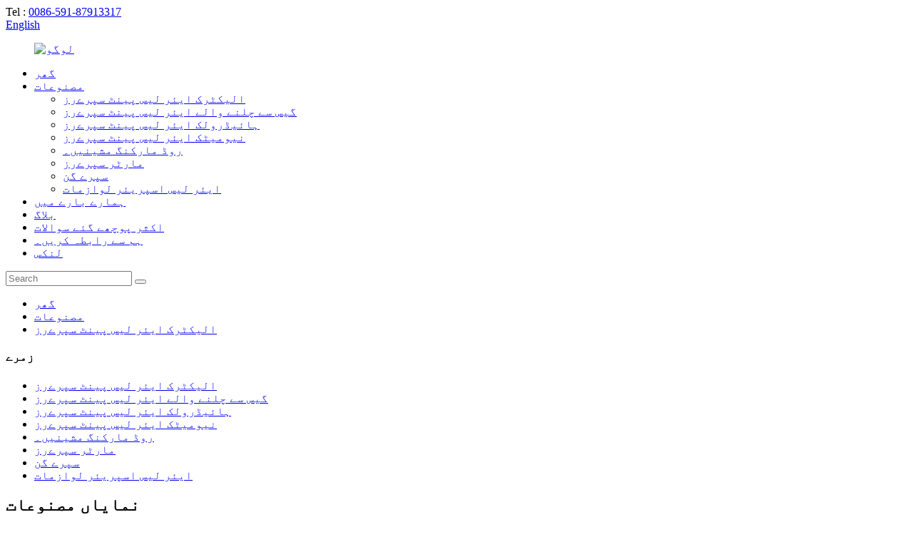

--- FILE ---
content_type: text/html
request_url: http://ur.hi-sprayer.com/high-performing-electrical-airless-paint-sprayers-product/
body_size: 10622
content:
<!DOCTYPE html> <html dir="ltr" lang="ur"> <head> <meta charset="UTF-8"/> <meta http-equiv="Content-Type" content="text/html; charset=UTF-8" /> <!-- Google tag (gtag.js) --> <script async src="https://www.googletagmanager.com/gtag/js?id=G-56DHFFVRCY"></script> <script>
  window.dataLayer = window.dataLayer || [];
  function gtag(){dataLayer.push(arguments);}
  gtag('js', new Date());

  gtag('config', 'G-56DHFFVRCY');
</script> <title>چین اعلی کارکردگی کا مظاہرہ کرنے والے الیکٹریکل ایئر لیس پینٹ سپرےرز فیکٹری اور سپلائرز | HVBAN</title> <meta property="fb:app_id" content="966242223397117" /> <meta name="viewport" content="width=device-width,initial-scale=1,minimum-scale=1,maximum-scale=1,user-scalable=no"> <link rel="apple-touch-icon-precomposed" href=""> <meta name="format-detection" content="telephone=no"> <meta name="apple-mobile-web-app-capable" content="yes"> <meta name="apple-mobile-web-app-status-bar-style" content="black"> <meta property="og:url" content="https://www.hi-sprayer.com/high-performing-electrical-airless-paint-sprayers-product/"/> <meta property="og:title" content="China High-performing Electrical Airless Paint Sprayers factory and suppliers | HVBAN" /> <meta property="og:description" content="Product features ● High-performing: Our airless sprayers are designed to provide excellent performance and coverage, ensuring even and consistent painting every time. ● Reliable: Our sprayers are built to last, with durable components that can withstand heavy usage and maintain consistent output...."/> <meta property="og:type" content="product"/> <meta property="og:image" content="https://cdn.globalso.com/hi-sprayer/1074ae35.png"/> <meta property="og:site_name" content="https://www.hi-sprayer.com/"/> <link href="//cdn.globalso.com/hi-sprayer/style/global/style.css" rel="stylesheet" onload="this.onload=null;this.rel='stylesheet'"> <link href="//cdn.globalso.com/hi-sprayer/style/public/public.css" rel="stylesheet" onload="this.onload=null;this.rel='stylesheet'">  <link rel="shortcut icon" href="https://cdn.globalso.com/hi-sprayer/ico.png" /> <meta name="description" itemprop="description" content="پروڈکٹ کی خصوصیات ● اعلیٰ کارکردگی کا مظاہرہ کرنے والے: ہمارے بغیر ہوا کے اسپریئرز کو بہترین کارکردگی اور کوریج فراہم کرنے کے لیے ڈیزائن کیا گیا ہے، جو کہ یکساں اور مستقل پینٹنگ کو یقینی بناتا ہے۔" />  <meta name="keywords" itemprop="keywords" content="الیکٹرک ایئر لیس پینٹ سپرےرز، مصنوعات" />  <link rel="canonical" href="https://www.hi-sprayer.com/high-performing-electrical-airless-paint-sprayers-product/" /> <link href="//cdn.globalso.com/hide_search.css" rel="stylesheet"/><link href="//www.hi-sprayer.com/style/ur.html.css" rel="stylesheet"/><link rel="alternate" hreflang="ur" href="http://ur.hi-sprayer.com/" /></head> <body> <div class="container"> <header class="web_head">     <div class="head_top">       <div class="layout">         <div class="head_right">           <span class="top_contact">Tel : <a class="tel_link" href="tel:0086-591-87913317">0086-591-87913317</a></span>          <div class="change-language ensemble">   <div class="change-language-info">     <div class="change-language-title medium-title">        <div class="language-flag language-flag-en"><a href="https://www.hi-sprayer.com/"><b class="country-flag"></b><span>English</span> </a></div>        <b class="language-icon"></b>      </div> 	<div class="change-language-cont sub-content">         <div class="empty"></div>     </div>   </div> </div> <!--theme229-->             </div>       </div>     </div>     <div class="head_layer">       <div class="layout">         <figure class="logo"><a href="/">                 <img src="https://cdn.globalso.com/hi-sprayer/logo3.png" alt="لوگو">                 </a></figure>         <nav class="nav_wrap">           <ul class="head_nav">         <li><a href="/">گھر</a></li> <li class="current-post-ancestor current-menu-parent"><a href="/products/">مصنوعات</a> <ul class="sub-menu"> 	<li class="current-post-ancestor current-menu-parent"><a href="/electric-airless-paint-sprayers/">الیکٹرک ایئر لیس پینٹ سپرےرز</a></li> 	<li><a href="/gas-powered-airless-paint-sprayers/">گیس سے چلنے والے ایئر لیس پینٹ سپرےرز</a></li> 	<li><a href="/hydraulic-airless-paint-sprayers/">ہائیڈرولک ایئر لیس پینٹ سپرےرز</a></li> 	<li><a href="/pneumatic-airless-paint-sprayers/">نیومیٹک ایئر لیس پینٹ سپرےرز</a></li> 	<li><a href="/road-marking-machines/">روڈ مارکنگ مشینیں۔</a></li> 	<li><a href="/mortar-sprayers/">مارٹر سپرےرز</a></li> 	<li><a href="/spray-guns/">سپرے گن</a></li> 	<li><a href="/airless-sprayer-accessories/">ایئر لیس اسپریئر لوازمات</a></li> </ul> </li> <li><a href="/about-us/">ہمارے بارے میں</a></li> <li><a href="/news/">بلاگ</a></li> <li><a href="/faqs/">اکثر پوچھے گئے سوالات</a></li> <li><a href="/contact-us/">ہم سے رابطہ کریں۔</a></li> <li><a target="_blank" href="http://www.airless-sprayer.com">لنکس</a></li>       </ul>           <div class="head-search">           <form  action="/search.php" method="get">           <input class="search-ipt" type="text" placeholder="Search" name="s" id="s" />           <input type="hidden" name="cat" value="490"/>           <button class="search-btn" type="submit"  id="searchsubmit"></button>         </form>           </div>           <b id="btn-search" class="btn--search"></b>         </nav>       </div>     </div>   </header><div class="path_bar">     <div class="layout">       <ul>        <li> <a itemprop="breadcrumb" href="/">گھر</a></li><li> <a itemprop="breadcrumb" href="/products/" title="Products">مصنوعات</a> </li><li> <a itemprop="breadcrumb" href="/electric-airless-paint-sprayers/" title="Electric Airless Paint Sprayers">الیکٹرک ایئر لیس پینٹ سپرےرز</a> </li></li>       </ul>     </div>   </div> <section class="web_main page_main">   <div class="layout">      <!-- aside begin -->     <aside class="aside">   <section class="aside-wrap">     <section class="side-widget">     <div class="side-tit-bar">       <h4 class="side-tit">زمرے</h4>     </div>     <ul class="side-cate">       <li class="current-post-ancestor current-menu-parent"><a href="/electric-airless-paint-sprayers/">الیکٹرک ایئر لیس پینٹ سپرےرز</a></li> <li><a href="/gas-powered-airless-paint-sprayers/">گیس سے چلنے والے ایئر لیس پینٹ سپرےرز</a></li> <li><a href="/hydraulic-airless-paint-sprayers/">ہائیڈرولک ایئر لیس پینٹ سپرےرز</a></li> <li><a href="/pneumatic-airless-paint-sprayers/">نیومیٹک ایئر لیس پینٹ سپرےرز</a></li> <li><a href="/road-marking-machines/">روڈ مارکنگ مشینیں۔</a></li> <li><a href="/mortar-sprayers/">مارٹر سپرےرز</a></li> <li><a href="/spray-guns/">سپرے گن</a></li> <li><a href="/airless-sprayer-accessories/">ایئر لیس اسپریئر لوازمات</a></li>     </ul>   </section>   <div class="side-widget">     <div class="side-tit-bar">       <h2 class="side-tit">نمایاں مصنوعات</h2>     </div>     <div class="side-product-items">       <div class="items_content">         <ul >                     <li class="side_product_item">             <figure> <a  class="item-img" href="/high-quality-road-marking-machines-for-precise-line-markings-product/"><img src="https://cdn.globalso.com/hi-sprayer/High-Quality-Road-Marking-Machines-for-Precise-Line-Markings-1-300x300.jpg" alt="عین مطابق لائن مارکنگ کے لیے اعلیٰ معیار کی روڈ مارکنگ مشین"></a>               <figcaption>                 <div class="item_text"><a href="/high-quality-road-marking-machines-for-precise-line-markings-product/">عین مطابق لائن کے لیے اعلیٰ معیار کی روڈ مارکنگ مشینیں...</a></div>               </figcaption>             </figure>             <a href="/high-quality-road-marking-machines-for-precise-line-markings-product/" class="add-friend"></a> </li>                     <li class="side_product_item">             <figure> <a  class="item-img" href="/road-marking-machines-the-key-equipment-to-make-roads-safer-product/"><img src="https://cdn.globalso.com/hi-sprayer/The-key-equipment-to-make-roads-safer-1-300x300.jpg" alt="روڈ مارکنگ مشینیں – سڑکوں کو محفوظ بنانے کے لیے کلیدی سامان"></a>               <figcaption>                 <div class="item_text"><a href="/road-marking-machines-the-key-equipment-to-make-roads-safer-product/">روڈ مارکنگ مشینیں - اہم سامان...</a></div>               </figcaption>             </figure>             <a href="/road-marking-machines-the-key-equipment-to-make-roads-safer-product/" class="add-friend"></a> </li>                     <li class="side_product_item">             <figure> <a  class="item-img" href="/efficient-and-durable-pneumatic-airless-paint-sprayers-product/"><img src="https://cdn.globalso.com/hi-sprayer/Efficient-and-Durable-Pneumatic-Airless-Paint-Sprayers-1-300x300.jpg" alt="موثر اور پائیدار نیومیٹک ایئر لیس پینٹ سپرےرز"></a>               <figcaption>                 <div class="item_text"><a href="/efficient-and-durable-pneumatic-airless-paint-sprayers-product/">موثر اور پائیدار نیومیٹک ایئر لیس پینٹ سپرےرز</a></div>               </figcaption>             </figure>             <a href="/efficient-and-durable-pneumatic-airless-paint-sprayers-product/" class="add-friend"></a> </li>                     <li class="side_product_item">             <figure> <a  class="item-img" href="/pneumatic-airless-paint-sprayers-the-best-choice-for-the-painting-industry-product/"><img src="https://cdn.globalso.com/hi-sprayer/Pneumatic-Airless-Paint-Sprayers-The-Best-Choice-for-the-Painting-Industry-1-300x300.jpg" alt="نیومیٹک ایئر لیس پینٹ سپرےرز – پینٹنگ انڈسٹری کے لیے بہترین انتخاب"></a>               <figcaption>                 <div class="item_text"><a href="/pneumatic-airless-paint-sprayers-the-best-choice-for-the-painting-industry-product/">نیومیٹک ایئر لیس پینٹ سپرےرز - بہترین Ch...</a></div>               </figcaption>             </figure>             <a href="/pneumatic-airless-paint-sprayers-the-best-choice-for-the-painting-industry-product/" class="add-friend"></a> </li>                     <li class="side_product_item">             <figure> <a  class="item-img" href="/efficient-and-convenient-hydraulic-airless-paint-sprayers-product/"><img src="https://cdn.globalso.com/hi-sprayer/Efficient-and-Convenient-Hydraulic-Airless-Paint-Sprayers-1-300x300.jpg" alt="موثر اور آسان ہائیڈرولک ایئر لیس پینٹ سپرےرز"></a>               <figcaption>                 <div class="item_text"><a href="/efficient-and-convenient-hydraulic-airless-paint-sprayers-product/">موثر اور آسان ہائیڈرولک ایئر لیس پینٹ سپر...</a></div>               </figcaption>             </figure>             <a href="/efficient-and-convenient-hydraulic-airless-paint-sprayers-product/" class="add-friend"></a> </li>                     <li class="side_product_item">             <figure> <a  class="item-img" href="/hvban-gas-power-airless-painting-spray-machine-gp6300tx-product/"><img src="https://cdn.globalso.com/hi-sprayer/HVBAN-Gas-Power-Airless-Painting-Spray-Machine-GP6300TX-1-300x300.png" alt="HVBAN گیس پاور ایئر لیس پینٹنگ سپرے مشین GP6300TX"></a>               <figcaption>                 <div class="item_text"><a href="/hvban-gas-power-airless-painting-spray-machine-gp6300tx-product/">HVBAN گیس پاور ایئر لیس پینٹنگ سپرے مشین GP6300TX</a></div>               </figcaption>             </figure>             <a href="/hvban-gas-power-airless-painting-spray-machine-gp6300tx-product/" class="add-friend"></a> </li>                     <li class="side_product_item">             <figure> <a  class="item-img" href="/gas-powered-airless-paint-sprayers-high-performance-for-large-painting-projects-product/"><img src="https://cdn.globalso.com/hi-sprayer/Gas-Powered-Airless-Paint-Sprayers-High-Performance-for-Large-Painting-Projects-1-300x300.png" alt="گیس سے چلنے والے ایئر لیس پینٹ سپرےرز - بڑے پینٹنگ پروجیکٹس کے لیے اعلیٰ کارکردگی"></a>               <figcaption>                 <div class="item_text"><a href="/gas-powered-airless-paint-sprayers-high-performance-for-large-painting-projects-product/">گیس سے چلنے والے ایئر لیس پینٹ سپرےرز - ہائی پرف...</a></div>               </figcaption>             </figure>             <a href="/gas-powered-airless-paint-sprayers-high-performance-for-large-painting-projects-product/" class="add-friend"></a> </li>                     <li class="side_product_item">             <figure> <a  class="item-img" href="/electric-airless-paint-sprayers-efficient-and-precise-painting-made-easy-product/"><img src="https://cdn.globalso.com/hi-sprayer/Efficient-and-Precise-Painting-Made-Easy-1-300x300.jpg" alt="الیکٹرک ایئر لیس پینٹ سپرےرز - موثر اور درست پینٹنگ کو آسان بنا دیا گیا ہے۔"></a>               <figcaption>                 <div class="item_text"><a href="/electric-airless-paint-sprayers-efficient-and-precise-painting-made-easy-product/">الیکٹرک ایئر لیس پینٹ سپرےرز - موثر اور...</a></div>               </figcaption>             </figure>             <a href="/electric-airless-paint-sprayers-efficient-and-precise-painting-made-easy-product/" class="add-friend"></a> </li>                     <li class="side_product_item">             <figure> <a  class="item-img" href="/high-performing-electrical-airless-paint-sprayers-product/"><img src="https://cdn.globalso.com/hi-sprayer/1074ae35-300x300.png" alt="اعلی کارکردگی کا مظاہرہ کرنے والے الیکٹریکل ایئر لیس پینٹ سپرےرز"></a>               <figcaption>                 <div class="item_text"><a href="/high-performing-electrical-airless-paint-sprayers-product/">اعلی کارکردگی کا مظاہرہ کرنے والے الیکٹریکل ایئر لیس پینٹ سپرےرز</a></div>               </figcaption>             </figure>             <a href="/high-performing-electrical-airless-paint-sprayers-product/" class="add-friend"></a> </li>                     <li class="side_product_item">             <figure> <a  class="item-img" href="/hb695-electric-airless-paint-sprayer-product/"><img src="https://cdn.globalso.com/hi-sprayer/HB695-Electric-Airless-Paint-Sprayer-1-300x300.jpg" alt="HB695 الیکٹرک ایئر لیس پینٹ سپرےر"></a>               <figcaption>                 <div class="item_text"><a href="/hb695-electric-airless-paint-sprayer-product/">HB695 الیکٹرک ایئر لیس پینٹ سپرےر</a></div>               </figcaption>             </figure>             <a href="/hb695-electric-airless-paint-sprayer-product/" class="add-friend"></a> </li>                   </ul>       </div>     </div>   </div>      </section> </aside>    <!--// aisde end -->      <!-- main begin -->     <section class="main" >      <h1 class="page_title">اعلی کارکردگی کا مظاہرہ کرنے والے الیکٹریکل ایئر لیس پینٹ سپرےرز</h1>       <!-- product info -->       <section class="product-intro">         <div class="product-view" >            <!-- Piliang S-->                     <!-- Piliang E-->                     <div class="product-image"> <a class="cloud-zoom" id="zoom1" data-zoom="adjustX:0, adjustY:0" href="https://cdn.globalso.com/hi-sprayer/1074ae35.png"> <img src="https://cdn.globalso.com/hi-sprayer/1074ae35.png" itemprop="image" title="" alt="اعلی کارکردگی کا مظاہرہ کرنے والے الیکٹریکل ایئر لیس پینٹ سپرےرز نمایاں تصویر" style="width:100%" /></a> </div>                     <div  style="position:relative; width:100%;">             <div class="image-additional">               <ul class="swiper-wrapper">                                 <li class="swiper-slide image-item current"> <a class="cloud-zoom-gallery item"  href="https://cdn.globalso.com/hi-sprayer/1074ae35.png" data-zoom="useZoom:zoom1, smallImage:https://cdn.globalso.com/hi-sprayer/1074ae35.png" title=""><img src="https://cdn.globalso.com/hi-sprayer/1074ae35.png" alt="اعلی کارکردگی کا مظاہرہ کرنے والے الیکٹریکل ایئر لیس پینٹ سپرےرز" /></a> </li>                                 <li class="swiper-slide image-item"> <a class="cloud-zoom-gallery item"  href="https://cdn.globalso.com/hi-sprayer/03-side-right.jpg" data-zoom="useZoom:zoom1, smallImage:https://cdn.globalso.com/hi-sprayer/03-side-right.jpg" title=""><img src="https://cdn.globalso.com/hi-sprayer/03-side-right.jpg" alt="اعلی کارکردگی کا مظاہرہ کرنے والے الیکٹریکل ایئر لیس پینٹ سپرےرز" /></a> </li>                               </ul>               <div class="swiper-pagination swiper-pagination-white"></div>             </div>             <div class="swiper-button-next swiper-button-white"></div>             <div class="swiper-button-prev swiper-button-white"></div>           </div>         </div>         <section class="product-summary">           <div class="product-meta">             <h3>مختصر تفصیل:</h3>             <div><p>ہم پیشہ ورانہ الیکٹریکل ایئر لیس پینٹ سپرےرز کی ایک متنوع رینج پیش کرتے ہیں جو بڑے اور چھوٹے کوٹنگ پروجیکٹس کے لیے موزوں ہیں۔ ہماری پروڈکٹس پورٹ ایبل سیریز سے لے کر پروجیکٹ پرو سیریز تک ہیں، ہر ایک اعلی کارکردگی کا مظاہرہ کرنے والی، قابل اعتماد، اور طویل ڈیوٹی زندگی کی خصوصیات سے لیس ہے جو پینٹنگ کے ہموار اور موثر تجربے کو یقینی بناتی ہے۔</p> </div>             <br />                                   </div>           <div class="product-btn-wrap"> <a href="javascript:" class="email">ہمیں ای میل بھیجیں۔</a>  </div>                     </section>       </section>       <section class="tab-content-wrap product-detail">         <div class="tab-title-bar detail-tabs">           <h2 class="tab-title title current"><span>مصنوعات کی تفصیل</span></h2>                                          <h2 class="tab-title title"><span>پروڈکٹ ٹیگز</span></h2>                   </div>         <section class="tab-panel-wrap">           <section class="tab-panel disabled entry">             <section class="tab-panel-content">                                           <h2>مصنوعات کی خصوصیات</h2> <p>● اعلی کارکردگی کا مظاہرہ کرنے والے: ہمارے بغیر ہوا کے سپرےرز کو بہترین کارکردگی اور کوریج فراہم کرنے کے لیے ڈیزائن کیا گیا ہے، ہر بار یکساں اور مستقل پینٹنگ کو یقینی بناتے ہوئے<br />● قابل بھروسہ: ہمارے سپرےرز دیرپا اجزاء کے ساتھ بنائے گئے ہیں جو بھاری استعمال کو برداشت کر سکتے ہیں اور مسلسل پیداوار کو برقرار رکھ سکتے ہیں۔<br />● طویل ڈیوٹی زندگی: باقاعدگی سے دیکھ بھال کے ساتھ، ہمارے بغیر ہوا کے اسپریئرز کئی سالوں کی قابل اعتماد سروس فراہم کر سکتے ہیں، جو انہیں کسی بھی فرد یا ٹھیکیدار کے لیے ایک زبردست سرمایہ کاری بنا سکتے ہیں۔</p> <h2>پروڈکٹ ایپلی کیشنز</h2> <p>ہمارے الیکٹرک ایئر لیس پینٹ سپرےرز کوٹنگ پروجیکٹس کی ایک وسیع رینج کے لیے موزوں ہیں، بشمول:<br />● اندرونی اور بیرونی پینٹنگ<br />● بڑے تجارتی پینٹنگ پروجیکٹس<br />● صنعتی کوٹنگ ایپلی کیشنز<br />● رہائشی پینٹنگ اور تزئین و آرائش کے منصوبے<br />ہمارے بغیر ہوا کے اسپرے کرنے والوں کے ساتھ، آپ پینٹنگ کے روایتی طریقوں سے کم وقت میں اور کم محنت کے ساتھ پیشہ ورانہ درجے کے نتائج حاصل کر سکتے ہیں۔ ہماری مصنوعات کو کسی بھی سائز کی پینٹنگ کے کام کو سنبھالنے کے لیے ڈیزائن کیا گیا ہے، چاہے آپ پیشہ ور پینٹر ہوں یا DIY کے شوقین۔</p> <p>Hvban میں، اعلیٰ ترین مصنوعات اور بے مثال کسٹمر سروس کی فراہمی کے لیے ہماری لگن اٹل ہے۔ ماہرین کی ہماری ٹیم آپ کے کسی بھی سوال کا جواب دینے اور آپ کی منفرد ضروریات کو پورا کرنے کے لیے موزوں حل فراہم کرنے کے لیے دستیاب ہے۔ چاہے آپ پیشہ ور ٹھیکیدار ہوں یا DIY کے شوقین، ہماری پینٹنگ اسپریئر مشینیں آپ کی توقعات سے زیادہ اور شاندار نتائج حاصل کرنے میں آپ کی مدد کرنے کے لیے بنائی گئی ہیں۔ یہ جاننے کے لیے آج ہی ہم سے رابطہ کریں کہ ہماری پروڈکٹس آپ کے پینٹنگ پروجیکٹس کو کس طرح اگلی سطح تک لے جا سکتی ہیں۔</p> <!--<div id="downaspdf">                     <a title="Download this Product as PDF" href="/downloadpdf.php?id=1310" rel="external nofollow"><span>Download as PDF</span></a>                 </div>-->                            <div class="clear"></div>                                                         <hr>               <li><b>پچھلا:</b>                 <a href="/hb695-electric-airless-paint-sprayer-product/" rel="prev">HB695 الیکٹرک ایئر لیس پینٹ سپرےر</a>              </li>               <li><b>اگلا:</b>                 <a href="/electric-airless-paint-sprayers-efficient-and-precise-painting-made-easy-product/" rel="next">الیکٹرک ایئر لیس پینٹ سپرےرز - موثر اور درست پینٹنگ کو آسان بنا دیا گیا ہے۔</a>              </li>               <hr>                           </section>           </section>                                          <section class="tab-panel disabled entry">             <section class="tab-panel-content">                           </section>           </section>                   </section>       </section>       <section id="send-email" class="inquiry-form-wrap ct-inquiry-form"><script type="text/javascript" src="//www.globalso.site/form.js"></script><div class="ad_prompt">اپنا پیغام یہاں لکھیں اور ہمیں بھیجیں۔</div></section>       <div class="goods-may-like">         <h2 class="title">مصنوعات کے زمرے</h2>         <ul class="swiper-wrapper">                               <li class="swiper-slide product_item">             <figure> <span class="item_img"> <img src="https://cdn.globalso.com/hi-sprayer/HB695-Electric-Airless-Paint-Sprayer-1.jpg" alt="HB695 الیکٹرک ایئر لیس پینٹ سپرےر"><a href="/hb695-electric-airless-paint-sprayer-product/" title="HB695 Electric Airless Paint Sprayer"></a> </span>               <figcaption>                 <h3 class="item_title"><a href="/hb695-electric-airless-paint-sprayer-product/" title="HB695 Electric Airless Paint Sprayer">HB695 الیکٹرک ایئر لیس پینٹ سپرےر</a></h3>               </figcaption>             </figure>           </li>                     <li class="swiper-slide product_item">             <figure> <span class="item_img"> <img src="https://cdn.globalso.com/hi-sprayer/007-1.jpg" alt="HS 1195HD الیکٹرک ایئر لیس پینٹ سپرےر"><a href="/hs-1195hd-electric-airless-paint-sprayer-product/" title="HS 1195HD Electric Airless Paint Sprayer"></a> </span>               <figcaption>                 <h3 class="item_title"><a href="/hs-1195hd-electric-airless-paint-sprayer-product/" title="HS 1195HD Electric Airless Paint Sprayer">HS 1195HD الیکٹرک ایئر لیس پینٹ سپرےر</a></h3>               </figcaption>             </figure>           </li>                     <li class="swiper-slide product_item">             <figure> <span class="item_img"> <img src="https://cdn.globalso.com/hi-sprayer/Efficient-and-Precise-Painting-Made-Easy-1.jpg" alt="الیکٹرک ایئر لیس پینٹ سپرےرز - موثر اور درست پینٹنگ کو آسان بنا دیا گیا ہے۔"><a href="/electric-airless-paint-sprayers-efficient-and-precise-painting-made-easy-product/" title="Electric Airless Paint Sprayers &#8211; Efficient and Precise Painting Made Easy"></a> </span>               <figcaption>                 <h3 class="item_title"><a href="/electric-airless-paint-sprayers-efficient-and-precise-painting-made-easy-product/" title="Electric Airless Paint Sprayers &#8211; Efficient and Precise Painting Made Easy">الیکٹرک ایئر لیس پینٹ سپرےرز - موثر...</a></h3>               </figcaption>             </figure>           </li>                             </ul>         <div class="swiper-control">             <span class="swiper-button-prev"></span>             <span class="swiper-button-next"></span>           </div>       </div>     </section>   </div> </section> <!--// main end --> <div class="clear"></div> <footer class="web_footer">     <div class="foot_items">       <div class="layout">         <div class="foot_item foot_item_product wow fadeInUpA" data-wow-delay=".1s">           <h2 class="title">معلومات</h2>           <div class="foot_item_bd">             <ul class="foot_txt_list">               <li><a href="/contact-us/">ہم سے رابطہ کریں۔</a></li> <li><a href="/about-us/">ہمارے بارے میں</a></li> <li><a href="/faqs/">اکثر پوچھے گئے سوالات</a></li>             </ul>           </div>         </div>         <div class="foot_item foot_item_news wow fadeInUpA" data-wow-delay=".2s">           <h2 class="title">مصنوعات</h2>           <div class="foot_item_bd">             <ul class="foot_txt_list">                 <li><a href="/spray-guns/">سپرے گن</a></li> <li><a href="/mortar-sprayers/">مارٹر سپرےرز</a></li> <li><a href="/airless-sprayer-accessories/">ایئر لیس اسپریئر لوازمات</a></li> <li class="current-post-ancestor current-menu-parent"><a href="/electric-airless-paint-sprayers/">الیکٹرک ایئر لیس پینٹ سپرےرز</a></li> <li><a href="/gas-powered-airless-paint-sprayers/">گیس سے چلنے والے ایئر لیس پینٹ سپرےرز</a></li> <li><a href="/hydraulic-airless-paint-sprayers/">ہائیڈرولک ایئر لیس پینٹ سپرےرز</a></li> <li><a href="/pneumatic-airless-paint-sprayers/">نیومیٹک ایئر لیس پینٹ سپرےرز</a></li> <li><a href="/road-marking-machines/">روڈ مارکنگ مشینیں۔</a></li>             </ul>           </div>         </div>         <div class="foot_item foot_item_contact wow fadeInUpA" data-wow-delay=".3s">           <h2 class="title">ہم سے رابطہ کریں۔</h2>           <div class="foot_item_bd">             <address>             <ul>                <li class="foot_addr">نمبر 9 ٹائلنگ ایسٹ روڈ، منہو اکنامک اینڈ ٹیکنولوجیکل ڈویلپمنٹ زون، جینگسی، فوزو، فوزیان</li>              <li class="foot_phone">ہمیں ابھی کال کریں:<a class="tel_link" href="tel:0086-591-87913317">0086-591-87913317</a></li>                          <li class="foot_email"><a href="mailto:hb@airless-sprayer.com">hb@airless-sprayer.com</a></li>            </ul>             </address>           </div>         </div>         <div class="foot_item foot_item_follow wow fadeInUpA" data-wow-delay=".4s">           <h2 class="title">ہمیں فالو کریں۔</h2>           <div class="foot_item_bd">             <div class="company_subscribe foot_subscribe">               <h3 class="subscribe_tit">ہماری مصنوعات یا قیمت کی فہرست کے بارے میں پوچھ گچھ کے لئے، براہ کرم ہمیں اپنا ای میل چھوڑ دیں اور ہم 24 گھنٹوں کے اندر رابطے میں ہوں گے۔</h3>               <a href="javascript:" class="sys_btn button">ابھی انکوائری کریں۔</a>             </div>                   </div>         </div>       </div>     </div>     <div class="foot_bar wow fadeInUpA">       <div class="layout">         <div class="copyright">© کاپی رائٹ - 2010-2023: جملہ حقوق محفوظ ہیں۔<script type="text/javascript" src="//www.globalso.site/livechat.js"></script>         <a href="/sitemap.xml">سائٹ کا نقشہ</a>  <br><a href='/airless-paint-sprayer/' title='Airless Paint Sprayer'>ایئر لیس پینٹ سپرےر</a>,  <a href='/airless-paint-spray/' title='Airless Paint Spray'>ایئر لیس پینٹ سپرے</a>,  <a href='/air-less-paint-sprayer/' title='Air Less Paint Sprayer'>ایئر لیس پینٹ سپرےر</a>,  <a href='/paint-spray/' title='Paint Spray'>پینٹ سپرے</a>,  <a href='/paint-sprayer/' title='Paint Sprayer'>پینٹ سپرےر</a>,  <a href='/airless-paint-spraying/' title='Airless Paint Spraying'>ہوا کے بغیر پینٹ چھڑکاو</a>,       </div>       </div>     </div>   </footer> <aside class="scrollsidebar" id="scrollsidebar">   <div class="side_content">     <div class="side_list">       <header class="hd"><img src="//cdn.globalso.com/title_pic.png" alt="آن لائن انکوائری"/></header>       <div class="cont">         <li><a class="email" href="javascript:" >ای میل بھیجیں۔</a></li>                                       </div>                   <div class="side_title"><a  class="close_btn"><span>x</span></a></div>     </div>   </div>   <div class="show_btn"></div> </aside> <div class="inquiry-pop-bd">   <div class="inquiry-pop"> <i class="ico-close-pop" onclick="hideMsgPop();"></i>      <script type="text/javascript" src="//www.globalso.site/form.js"></script>    </div> </div> </div> <script type="text/javascript" src="//cdn.globalso.com/hi-sprayer/style/global/js/jquery.min.js"></script>  <script type="text/javascript" src="//cdn.globalso.com/hi-sprayer/style/global/js/common.js"></script> <script type="text/javascript" src="//cdn.globalso.com/hi-sprayer/style/public/public.js"></script>  <!--[if lt IE 9]> <script src="//cdn.globalso.com/hi-sprayer/style/global/js/html5.js"></script> <![endif]--> <script>
function getCookie(name) {
    var arg = name + "=";
    var alen = arg.length;
    var clen = document.cookie.length;
    var i = 0;
    while (i < clen) {
        var j = i + alen;
        if (document.cookie.substring(i, j) == arg) return getCookieVal(j);
        i = document.cookie.indexOf(" ", i) + 1;
        if (i == 0) break;
    }
    return null;
}
function setCookie(name, value) {
    var expDate = new Date();
    var argv = setCookie.arguments;
    var argc = setCookie.arguments.length;
    var expires = (argc > 2) ? argv[2] : null;
    var path = (argc > 3) ? argv[3] : null;
    var domain = (argc > 4) ? argv[4] : null;
    var secure = (argc > 5) ? argv[5] : false;
    if (expires != null) {
        expDate.setTime(expDate.getTime() + expires);
    }
    document.cookie = name + "=" + escape(value) + ((expires == null) ? "": ("; expires=" + expDate.toUTCString())) + ((path == null) ? "": ("; path=" + path)) + ((domain == null) ? "": ("; domain=" + domain)) + ((secure == true) ? "; secure": "");
}
function getCookieVal(offset) {
    var endstr = document.cookie.indexOf(";", offset);
    if (endstr == -1) endstr = document.cookie.length;
    return unescape(document.cookie.substring(offset, endstr));
}
var firstshow = 0;
var cfstatshowcookie = getCookie('easyiit_stats');
if (cfstatshowcookie != 1) {
    a = new Date();
    h = a.getHours();
    m = a.getMinutes();
    s = a.getSeconds();
    sparetime = 1000 * 60 * 60 * 24 * 1 - (h * 3600 + m * 60 + s) * 1000 - 1;
    setCookie('easyiit_stats', 1, sparetime, '/');
    firstshow = 1;
}
if (!navigator.cookieEnabled) {
    firstshow = 0;
}
var referrer = escape(document.referrer);
var currweb = escape(location.href);
var screenwidth = screen.width;
var screenheight = screen.height;
var screencolordepth = screen.colorDepth;
$(function($){
   $.get("https://www.hi-sprayer.com/statistic.php", { action:'stats_init', assort:0, referrer:referrer, currweb:currweb , firstshow:firstshow ,screenwidth:screenwidth, screenheight: screenheight, screencolordepth: screencolordepth, ranstr: Math.random()},function(data){}, "json");
			
});
</script>   <ul class="prisna-wp-translate-seo" id="prisna-translator-seo"><li class="language-flag language-flag-en"><a href="https://www.hi-sprayer.com/high-performing-electrical-airless-paint-sprayers-product/" title="English" target="_blank"><b class="country-flag"></b><span>English</span></a></li><li class="language-flag language-flag-fr"><a href="http://fr.hi-sprayer.com/high-performing-electrical-airless-paint-sprayers-product/" title="French" target="_blank"><b class="country-flag"></b><span>French</span></a></li><li class="language-flag language-flag-de"><a href="http://de.hi-sprayer.com/high-performing-electrical-airless-paint-sprayers-product/" title="German" target="_blank"><b class="country-flag"></b><span>German</span></a></li><li class="language-flag language-flag-pt"><a href="http://pt.hi-sprayer.com/high-performing-electrical-airless-paint-sprayers-product/" title="Portuguese" target="_blank"><b class="country-flag"></b><span>Portuguese</span></a></li><li class="language-flag language-flag-es"><a href="http://es.hi-sprayer.com/high-performing-electrical-airless-paint-sprayers-product/" title="Spanish" target="_blank"><b class="country-flag"></b><span>Spanish</span></a></li><li class="language-flag language-flag-ru"><a href="http://ru.hi-sprayer.com/high-performing-electrical-airless-paint-sprayers-product/" title="Russian" target="_blank"><b class="country-flag"></b><span>Russian</span></a></li><li class="language-flag language-flag-ja"><a href="http://ja.hi-sprayer.com/high-performing-electrical-airless-paint-sprayers-product/" title="Japanese" target="_blank"><b class="country-flag"></b><span>Japanese</span></a></li><li class="language-flag language-flag-ko"><a href="http://ko.hi-sprayer.com/high-performing-electrical-airless-paint-sprayers-product/" title="Korean" target="_blank"><b class="country-flag"></b><span>Korean</span></a></li><li class="language-flag language-flag-ar"><a href="http://ar.hi-sprayer.com/high-performing-electrical-airless-paint-sprayers-product/" title="Arabic" target="_blank"><b class="country-flag"></b><span>Arabic</span></a></li><li class="language-flag language-flag-ga"><a href="http://ga.hi-sprayer.com/high-performing-electrical-airless-paint-sprayers-product/" title="Irish" target="_blank"><b class="country-flag"></b><span>Irish</span></a></li><li class="language-flag language-flag-el"><a href="http://el.hi-sprayer.com/high-performing-electrical-airless-paint-sprayers-product/" title="Greek" target="_blank"><b class="country-flag"></b><span>Greek</span></a></li><li class="language-flag language-flag-tr"><a href="http://tr.hi-sprayer.com/high-performing-electrical-airless-paint-sprayers-product/" title="Turkish" target="_blank"><b class="country-flag"></b><span>Turkish</span></a></li><li class="language-flag language-flag-it"><a href="http://it.hi-sprayer.com/high-performing-electrical-airless-paint-sprayers-product/" title="Italian" target="_blank"><b class="country-flag"></b><span>Italian</span></a></li><li class="language-flag language-flag-da"><a href="http://da.hi-sprayer.com/high-performing-electrical-airless-paint-sprayers-product/" title="Danish" target="_blank"><b class="country-flag"></b><span>Danish</span></a></li><li class="language-flag language-flag-ro"><a href="http://ro.hi-sprayer.com/high-performing-electrical-airless-paint-sprayers-product/" title="Romanian" target="_blank"><b class="country-flag"></b><span>Romanian</span></a></li><li class="language-flag language-flag-id"><a href="http://id.hi-sprayer.com/high-performing-electrical-airless-paint-sprayers-product/" title="Indonesian" target="_blank"><b class="country-flag"></b><span>Indonesian</span></a></li><li class="language-flag language-flag-cs"><a href="http://cs.hi-sprayer.com/high-performing-electrical-airless-paint-sprayers-product/" title="Czech" target="_blank"><b class="country-flag"></b><span>Czech</span></a></li><li class="language-flag language-flag-af"><a href="http://af.hi-sprayer.com/high-performing-electrical-airless-paint-sprayers-product/" title="Afrikaans" target="_blank"><b class="country-flag"></b><span>Afrikaans</span></a></li><li class="language-flag language-flag-sv"><a href="http://sv.hi-sprayer.com/high-performing-electrical-airless-paint-sprayers-product/" title="Swedish" target="_blank"><b class="country-flag"></b><span>Swedish</span></a></li><li class="language-flag language-flag-pl"><a href="http://pl.hi-sprayer.com/high-performing-electrical-airless-paint-sprayers-product/" title="Polish" target="_blank"><b class="country-flag"></b><span>Polish</span></a></li><li class="language-flag language-flag-eu"><a href="http://eu.hi-sprayer.com/high-performing-electrical-airless-paint-sprayers-product/" title="Basque" target="_blank"><b class="country-flag"></b><span>Basque</span></a></li><li class="language-flag language-flag-ca"><a href="http://ca.hi-sprayer.com/high-performing-electrical-airless-paint-sprayers-product/" title="Catalan" target="_blank"><b class="country-flag"></b><span>Catalan</span></a></li><li class="language-flag language-flag-eo"><a href="http://eo.hi-sprayer.com/high-performing-electrical-airless-paint-sprayers-product/" title="Esperanto" target="_blank"><b class="country-flag"></b><span>Esperanto</span></a></li><li class="language-flag language-flag-hi"><a href="http://hi.hi-sprayer.com/high-performing-electrical-airless-paint-sprayers-product/" title="Hindi" target="_blank"><b class="country-flag"></b><span>Hindi</span></a></li><li class="language-flag language-flag-lo"><a href="http://lo.hi-sprayer.com/high-performing-electrical-airless-paint-sprayers-product/" title="Lao" target="_blank"><b class="country-flag"></b><span>Lao</span></a></li><li class="language-flag language-flag-sq"><a href="http://sq.hi-sprayer.com/high-performing-electrical-airless-paint-sprayers-product/" title="Albanian" target="_blank"><b class="country-flag"></b><span>Albanian</span></a></li><li class="language-flag language-flag-am"><a href="http://am.hi-sprayer.com/high-performing-electrical-airless-paint-sprayers-product/" title="Amharic" target="_blank"><b class="country-flag"></b><span>Amharic</span></a></li><li class="language-flag language-flag-hy"><a href="http://hy.hi-sprayer.com/high-performing-electrical-airless-paint-sprayers-product/" title="Armenian" target="_blank"><b class="country-flag"></b><span>Armenian</span></a></li><li class="language-flag language-flag-az"><a href="http://az.hi-sprayer.com/high-performing-electrical-airless-paint-sprayers-product/" title="Azerbaijani" target="_blank"><b class="country-flag"></b><span>Azerbaijani</span></a></li><li class="language-flag language-flag-be"><a href="http://be.hi-sprayer.com/high-performing-electrical-airless-paint-sprayers-product/" title="Belarusian" target="_blank"><b class="country-flag"></b><span>Belarusian</span></a></li><li class="language-flag language-flag-bn"><a href="http://bn.hi-sprayer.com/high-performing-electrical-airless-paint-sprayers-product/" title="Bengali" target="_blank"><b class="country-flag"></b><span>Bengali</span></a></li><li class="language-flag language-flag-bs"><a href="http://bs.hi-sprayer.com/high-performing-electrical-airless-paint-sprayers-product/" title="Bosnian" target="_blank"><b class="country-flag"></b><span>Bosnian</span></a></li><li class="language-flag language-flag-bg"><a href="http://bg.hi-sprayer.com/high-performing-electrical-airless-paint-sprayers-product/" title="Bulgarian" target="_blank"><b class="country-flag"></b><span>Bulgarian</span></a></li><li class="language-flag language-flag-ceb"><a href="http://ceb.hi-sprayer.com/high-performing-electrical-airless-paint-sprayers-product/" title="Cebuano" target="_blank"><b class="country-flag"></b><span>Cebuano</span></a></li><li class="language-flag language-flag-ny"><a href="http://ny.hi-sprayer.com/high-performing-electrical-airless-paint-sprayers-product/" title="Chichewa" target="_blank"><b class="country-flag"></b><span>Chichewa</span></a></li><li class="language-flag language-flag-co"><a href="http://co.hi-sprayer.com/high-performing-electrical-airless-paint-sprayers-product/" title="Corsican" target="_blank"><b class="country-flag"></b><span>Corsican</span></a></li><li class="language-flag language-flag-hr"><a href="http://hr.hi-sprayer.com/high-performing-electrical-airless-paint-sprayers-product/" title="Croatian" target="_blank"><b class="country-flag"></b><span>Croatian</span></a></li><li class="language-flag language-flag-nl"><a href="http://nl.hi-sprayer.com/high-performing-electrical-airless-paint-sprayers-product/" title="Dutch" target="_blank"><b class="country-flag"></b><span>Dutch</span></a></li><li class="language-flag language-flag-et"><a href="http://et.hi-sprayer.com/high-performing-electrical-airless-paint-sprayers-product/" title="Estonian" target="_blank"><b class="country-flag"></b><span>Estonian</span></a></li><li class="language-flag language-flag-tl"><a href="http://tl.hi-sprayer.com/high-performing-electrical-airless-paint-sprayers-product/" title="Filipino" target="_blank"><b class="country-flag"></b><span>Filipino</span></a></li><li class="language-flag language-flag-fi"><a href="http://fi.hi-sprayer.com/high-performing-electrical-airless-paint-sprayers-product/" title="Finnish" target="_blank"><b class="country-flag"></b><span>Finnish</span></a></li><li class="language-flag language-flag-fy"><a href="http://fy.hi-sprayer.com/high-performing-electrical-airless-paint-sprayers-product/" title="Frisian" target="_blank"><b class="country-flag"></b><span>Frisian</span></a></li><li class="language-flag language-flag-gl"><a href="http://gl.hi-sprayer.com/high-performing-electrical-airless-paint-sprayers-product/" title="Galician" target="_blank"><b class="country-flag"></b><span>Galician</span></a></li><li class="language-flag language-flag-ka"><a href="http://ka.hi-sprayer.com/high-performing-electrical-airless-paint-sprayers-product/" title="Georgian" target="_blank"><b class="country-flag"></b><span>Georgian</span></a></li><li class="language-flag language-flag-gu"><a href="http://gu.hi-sprayer.com/high-performing-electrical-airless-paint-sprayers-product/" title="Gujarati" target="_blank"><b class="country-flag"></b><span>Gujarati</span></a></li><li class="language-flag language-flag-ht"><a href="http://ht.hi-sprayer.com/high-performing-electrical-airless-paint-sprayers-product/" title="Haitian" target="_blank"><b class="country-flag"></b><span>Haitian</span></a></li><li class="language-flag language-flag-ha"><a href="http://ha.hi-sprayer.com/high-performing-electrical-airless-paint-sprayers-product/" title="Hausa" target="_blank"><b class="country-flag"></b><span>Hausa</span></a></li><li class="language-flag language-flag-haw"><a href="http://haw.hi-sprayer.com/high-performing-electrical-airless-paint-sprayers-product/" title="Hawaiian" target="_blank"><b class="country-flag"></b><span>Hawaiian</span></a></li><li class="language-flag language-flag-iw"><a href="http://iw.hi-sprayer.com/high-performing-electrical-airless-paint-sprayers-product/" title="Hebrew" target="_blank"><b class="country-flag"></b><span>Hebrew</span></a></li><li class="language-flag language-flag-hmn"><a href="http://hmn.hi-sprayer.com/high-performing-electrical-airless-paint-sprayers-product/" title="Hmong" target="_blank"><b class="country-flag"></b><span>Hmong</span></a></li><li class="language-flag language-flag-hu"><a href="http://hu.hi-sprayer.com/high-performing-electrical-airless-paint-sprayers-product/" title="Hungarian" target="_blank"><b class="country-flag"></b><span>Hungarian</span></a></li><li class="language-flag language-flag-is"><a href="http://is.hi-sprayer.com/high-performing-electrical-airless-paint-sprayers-product/" title="Icelandic" target="_blank"><b class="country-flag"></b><span>Icelandic</span></a></li><li class="language-flag language-flag-ig"><a href="http://ig.hi-sprayer.com/high-performing-electrical-airless-paint-sprayers-product/" title="Igbo" target="_blank"><b class="country-flag"></b><span>Igbo</span></a></li><li class="language-flag language-flag-jw"><a href="http://jw.hi-sprayer.com/high-performing-electrical-airless-paint-sprayers-product/" title="Javanese" target="_blank"><b class="country-flag"></b><span>Javanese</span></a></li><li class="language-flag language-flag-kn"><a href="http://kn.hi-sprayer.com/high-performing-electrical-airless-paint-sprayers-product/" title="Kannada" target="_blank"><b class="country-flag"></b><span>Kannada</span></a></li><li class="language-flag language-flag-kk"><a href="http://kk.hi-sprayer.com/high-performing-electrical-airless-paint-sprayers-product/" title="Kazakh" target="_blank"><b class="country-flag"></b><span>Kazakh</span></a></li><li class="language-flag language-flag-km"><a href="http://km.hi-sprayer.com/high-performing-electrical-airless-paint-sprayers-product/" title="Khmer" target="_blank"><b class="country-flag"></b><span>Khmer</span></a></li><li class="language-flag language-flag-ku"><a href="http://ku.hi-sprayer.com/high-performing-electrical-airless-paint-sprayers-product/" title="Kurdish" target="_blank"><b class="country-flag"></b><span>Kurdish</span></a></li><li class="language-flag language-flag-ky"><a href="http://ky.hi-sprayer.com/high-performing-electrical-airless-paint-sprayers-product/" title="Kyrgyz" target="_blank"><b class="country-flag"></b><span>Kyrgyz</span></a></li><li class="language-flag language-flag-la"><a href="http://la.hi-sprayer.com/high-performing-electrical-airless-paint-sprayers-product/" title="Latin" target="_blank"><b class="country-flag"></b><span>Latin</span></a></li><li class="language-flag language-flag-lv"><a href="http://lv.hi-sprayer.com/high-performing-electrical-airless-paint-sprayers-product/" title="Latvian" target="_blank"><b class="country-flag"></b><span>Latvian</span></a></li><li class="language-flag language-flag-lt"><a href="http://lt.hi-sprayer.com/high-performing-electrical-airless-paint-sprayers-product/" title="Lithuanian" target="_blank"><b class="country-flag"></b><span>Lithuanian</span></a></li><li class="language-flag language-flag-lb"><a href="http://lb.hi-sprayer.com/high-performing-electrical-airless-paint-sprayers-product/" title="Luxembou.." target="_blank"><b class="country-flag"></b><span>Luxembou..</span></a></li><li class="language-flag language-flag-mk"><a href="http://mk.hi-sprayer.com/high-performing-electrical-airless-paint-sprayers-product/" title="Macedonian" target="_blank"><b class="country-flag"></b><span>Macedonian</span></a></li><li class="language-flag language-flag-mg"><a href="http://mg.hi-sprayer.com/high-performing-electrical-airless-paint-sprayers-product/" title="Malagasy" target="_blank"><b class="country-flag"></b><span>Malagasy</span></a></li><li class="language-flag language-flag-ms"><a href="http://ms.hi-sprayer.com/high-performing-electrical-airless-paint-sprayers-product/" title="Malay" target="_blank"><b class="country-flag"></b><span>Malay</span></a></li><li class="language-flag language-flag-ml"><a href="http://ml.hi-sprayer.com/high-performing-electrical-airless-paint-sprayers-product/" title="Malayalam" target="_blank"><b class="country-flag"></b><span>Malayalam</span></a></li><li class="language-flag language-flag-mt"><a href="http://mt.hi-sprayer.com/high-performing-electrical-airless-paint-sprayers-product/" title="Maltese" target="_blank"><b class="country-flag"></b><span>Maltese</span></a></li><li class="language-flag language-flag-mi"><a href="http://mi.hi-sprayer.com/high-performing-electrical-airless-paint-sprayers-product/" title="Maori" target="_blank"><b class="country-flag"></b><span>Maori</span></a></li><li class="language-flag language-flag-mr"><a href="http://mr.hi-sprayer.com/high-performing-electrical-airless-paint-sprayers-product/" title="Marathi" target="_blank"><b class="country-flag"></b><span>Marathi</span></a></li><li class="language-flag language-flag-mn"><a href="http://mn.hi-sprayer.com/high-performing-electrical-airless-paint-sprayers-product/" title="Mongolian" target="_blank"><b class="country-flag"></b><span>Mongolian</span></a></li><li class="language-flag language-flag-my"><a href="http://my.hi-sprayer.com/high-performing-electrical-airless-paint-sprayers-product/" title="Burmese" target="_blank"><b class="country-flag"></b><span>Burmese</span></a></li><li class="language-flag language-flag-ne"><a href="http://ne.hi-sprayer.com/high-performing-electrical-airless-paint-sprayers-product/" title="Nepali" target="_blank"><b class="country-flag"></b><span>Nepali</span></a></li><li class="language-flag language-flag-no"><a href="http://no.hi-sprayer.com/high-performing-electrical-airless-paint-sprayers-product/" title="Norwegian" target="_blank"><b class="country-flag"></b><span>Norwegian</span></a></li><li class="language-flag language-flag-ps"><a href="http://ps.hi-sprayer.com/high-performing-electrical-airless-paint-sprayers-product/" title="Pashto" target="_blank"><b class="country-flag"></b><span>Pashto</span></a></li><li class="language-flag language-flag-fa"><a href="http://fa.hi-sprayer.com/high-performing-electrical-airless-paint-sprayers-product/" title="Persian" target="_blank"><b class="country-flag"></b><span>Persian</span></a></li><li class="language-flag language-flag-pa"><a href="http://pa.hi-sprayer.com/high-performing-electrical-airless-paint-sprayers-product/" title="Punjabi" target="_blank"><b class="country-flag"></b><span>Punjabi</span></a></li><li class="language-flag language-flag-sr"><a href="http://sr.hi-sprayer.com/high-performing-electrical-airless-paint-sprayers-product/" title="Serbian" target="_blank"><b class="country-flag"></b><span>Serbian</span></a></li><li class="language-flag language-flag-st"><a href="http://st.hi-sprayer.com/high-performing-electrical-airless-paint-sprayers-product/" title="Sesotho" target="_blank"><b class="country-flag"></b><span>Sesotho</span></a></li><li class="language-flag language-flag-si"><a href="http://si.hi-sprayer.com/high-performing-electrical-airless-paint-sprayers-product/" title="Sinhala" target="_blank"><b class="country-flag"></b><span>Sinhala</span></a></li><li class="language-flag language-flag-sk"><a href="http://sk.hi-sprayer.com/high-performing-electrical-airless-paint-sprayers-product/" title="Slovak" target="_blank"><b class="country-flag"></b><span>Slovak</span></a></li><li class="language-flag language-flag-sl"><a href="http://sl.hi-sprayer.com/high-performing-electrical-airless-paint-sprayers-product/" title="Slovenian" target="_blank"><b class="country-flag"></b><span>Slovenian</span></a></li><li class="language-flag language-flag-so"><a href="http://so.hi-sprayer.com/high-performing-electrical-airless-paint-sprayers-product/" title="Somali" target="_blank"><b class="country-flag"></b><span>Somali</span></a></li><li class="language-flag language-flag-sm"><a href="http://sm.hi-sprayer.com/high-performing-electrical-airless-paint-sprayers-product/" title="Samoan" target="_blank"><b class="country-flag"></b><span>Samoan</span></a></li><li class="language-flag language-flag-gd"><a href="http://gd.hi-sprayer.com/high-performing-electrical-airless-paint-sprayers-product/" title="Scots Gaelic" target="_blank"><b class="country-flag"></b><span>Scots Gaelic</span></a></li><li class="language-flag language-flag-sn"><a href="http://sn.hi-sprayer.com/high-performing-electrical-airless-paint-sprayers-product/" title="Shona" target="_blank"><b class="country-flag"></b><span>Shona</span></a></li><li class="language-flag language-flag-sd"><a href="http://sd.hi-sprayer.com/high-performing-electrical-airless-paint-sprayers-product/" title="Sindhi" target="_blank"><b class="country-flag"></b><span>Sindhi</span></a></li><li class="language-flag language-flag-su"><a href="http://su.hi-sprayer.com/high-performing-electrical-airless-paint-sprayers-product/" title="Sundanese" target="_blank"><b class="country-flag"></b><span>Sundanese</span></a></li><li class="language-flag language-flag-sw"><a href="http://sw.hi-sprayer.com/high-performing-electrical-airless-paint-sprayers-product/" title="Swahili" target="_blank"><b class="country-flag"></b><span>Swahili</span></a></li><li class="language-flag language-flag-tg"><a href="http://tg.hi-sprayer.com/high-performing-electrical-airless-paint-sprayers-product/" title="Tajik" target="_blank"><b class="country-flag"></b><span>Tajik</span></a></li><li class="language-flag language-flag-ta"><a href="http://ta.hi-sprayer.com/high-performing-electrical-airless-paint-sprayers-product/" title="Tamil" target="_blank"><b class="country-flag"></b><span>Tamil</span></a></li><li class="language-flag language-flag-te"><a href="http://te.hi-sprayer.com/high-performing-electrical-airless-paint-sprayers-product/" title="Telugu" target="_blank"><b class="country-flag"></b><span>Telugu</span></a></li><li class="language-flag language-flag-th"><a href="http://th.hi-sprayer.com/high-performing-electrical-airless-paint-sprayers-product/" title="Thai" target="_blank"><b class="country-flag"></b><span>Thai</span></a></li><li class="language-flag language-flag-uk"><a href="http://uk.hi-sprayer.com/high-performing-electrical-airless-paint-sprayers-product/" title="Ukrainian" target="_blank"><b class="country-flag"></b><span>Ukrainian</span></a></li><li class="language-flag language-flag-ur"><a href="http://ur.hi-sprayer.com/high-performing-electrical-airless-paint-sprayers-product/" title="Urdu" target="_blank"><b class="country-flag"></b><span>Urdu</span></a></li><li class="language-flag language-flag-uz"><a href="http://uz.hi-sprayer.com/high-performing-electrical-airless-paint-sprayers-product/" title="Uzbek" target="_blank"><b class="country-flag"></b><span>Uzbek</span></a></li><li class="language-flag language-flag-vi"><a href="http://vi.hi-sprayer.com/high-performing-electrical-airless-paint-sprayers-product/" title="Vietnamese" target="_blank"><b class="country-flag"></b><span>Vietnamese</span></a></li><li class="language-flag language-flag-cy"><a href="http://cy.hi-sprayer.com/high-performing-electrical-airless-paint-sprayers-product/" title="Welsh" target="_blank"><b class="country-flag"></b><span>Welsh</span></a></li><li class="language-flag language-flag-xh"><a href="http://xh.hi-sprayer.com/high-performing-electrical-airless-paint-sprayers-product/" title="Xhosa" target="_blank"><b class="country-flag"></b><span>Xhosa</span></a></li><li class="language-flag language-flag-yi"><a href="http://yi.hi-sprayer.com/high-performing-electrical-airless-paint-sprayers-product/" title="Yiddish" target="_blank"><b class="country-flag"></b><span>Yiddish</span></a></li><li class="language-flag language-flag-yo"><a href="http://yo.hi-sprayer.com/high-performing-electrical-airless-paint-sprayers-product/" title="Yoruba" target="_blank"><b class="country-flag"></b><span>Yoruba</span></a></li><li class="language-flag language-flag-zu"><a href="http://zu.hi-sprayer.com/high-performing-electrical-airless-paint-sprayers-product/" title="Zulu" target="_blank"><b class="country-flag"></b><span>Zulu</span></a></li><li class="language-flag language-flag-rw"><a href="http://rw.hi-sprayer.com/high-performing-electrical-airless-paint-sprayers-product/" title="Kinyarwanda" target="_blank"><b class="country-flag"></b><span>Kinyarwanda</span></a></li><li class="language-flag language-flag-tt"><a href="http://tt.hi-sprayer.com/high-performing-electrical-airless-paint-sprayers-product/" title="Tatar" target="_blank"><b class="country-flag"></b><span>Tatar</span></a></li><li class="language-flag language-flag-or"><a href="http://or.hi-sprayer.com/high-performing-electrical-airless-paint-sprayers-product/" title="Oriya" target="_blank"><b class="country-flag"></b><span>Oriya</span></a></li><li class="language-flag language-flag-tk"><a href="http://tk.hi-sprayer.com/high-performing-electrical-airless-paint-sprayers-product/" title="Turkmen" target="_blank"><b class="country-flag"></b><span>Turkmen</span></a></li><li class="language-flag language-flag-ug"><a href="http://ug.hi-sprayer.com/high-performing-electrical-airless-paint-sprayers-product/" title="Uyghur" target="_blank"><b class="country-flag"></b><span>Uyghur</span></a></li></ul>  <script src="//cdnus.globalso.com/common_front.js"></script><script src="//www.hi-sprayer.com/style/ur.html.js"></script></body> </html><!-- Globalso Cache file was created in 0.36756706237793 seconds, on 27-05-24 17:35:23 -->